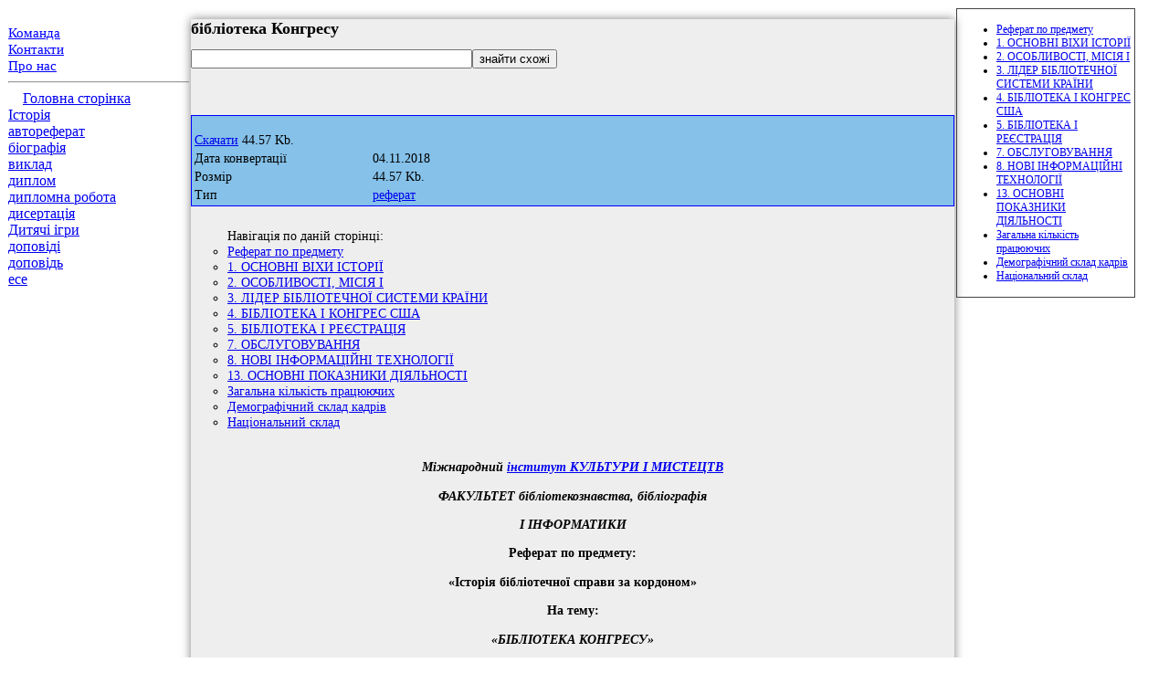

--- FILE ---
content_type: text/html; charset=utf-8
request_url: https://www.istoriya.in.ua/biblioteka-kongresu-v2.html
body_size: 25427
content:
<!DOCTYPE html>
<html>
<head>
  <base href="/biblioteka-kongresu-v2/">
  <title>бібліотека Конгресу</title>
  <link href="/i/icona.png" rel="icon shortcut">
  <meta name="viewport" content="width=device-width, initial-scale=1">
<meta http-equiv="content-type" content="text/html; charset=utf-8">
  <meta name="description" content="Бібліотека Конгресу була створена в 1800 році для обслуговування Конгресу США відразу після його переїзду в нову столицю - Вашингтон.">
  <meta content="" http-equiv="keywords" name="keywords">
  <style>
  img{max-width:554px;}
  div.padmenu { float:left;padding:7px; }
  .rmvlr{
        display:inline;
        clear:right;
        clear:left;

  }
  .divmenus {
        height:30px;
        font-size:14px;
        padding:0px;
        width:100%;
        margin:0px;
        display:block;
        background-color:#BBA;

  }
  .pictg {
   width: 100%;
   position: relative; 

  }
  .menuka2 {
   color:#00F;
   
   font-size:15px;

   
  }
  .tabdow {
   width:100%;
   background-color:#85C1E9;
   border:1px solid #00F;
   
   font-size:14px;

   
  }
  .bigt {
    box-shadow: 0 0 10px rgba(0,0,0,0.5);
        background: #EEE;
        font-size:90%;text-align:justify
    padding: 10px;

  }


  h1{
        font-size:18px;
  }
  </style>
<script async src="https://pagead2.googlesyndication.com/pagead/js/adsbygoogle.js?client=ca-pub-8283024220546295"
     crossorigin="anonymous"></script><!-- Global site tag (gtag.js) - Google Analytics -->
<script async src="https://www.googletagmanager.com/gtag/js?id=G-1SBY8DER25"></script>
<script>
  window.dataLayer = window.dataLayer || [];
  function gtag(){dataLayer.push(arguments);}
  gtag('js', new Date());

  gtag('config', 'G-1SBY8DER25');
</script></head>
<body>
  <table style="margin-top:0px;valign:top;table-layout: fixed;overflow:hidden;border-collapse:collapse; width: 98%;">
    <col width="200px">
    <col>
    <col width="200px">
    <tr valign="top">
      <td>
        <div>
          <a class="menuka2" href="/"></a><br>
          <a class="menuka2" href="/team">Команда</a><br>
          <a class="menuka2" href="/contacts">Контакти</a><br>
          <a class="menuka2" href="/aboutus">Про нас</a><br>
          <hr>
              <a href="/">Головна сторінка</a><br>
          <div class="knopka">
            <a class="cll" href="/category/%D0%86%D1%81%D1%82%D0%BE%D1%80%D1%96%D1%8F/">Історія</a>
          </div>
          <div class="knopka">
            <a class="cll" href="/category/%D0%B0%D0%B2%D1%82%D0%BE%D1%80%D0%B5%D1%84%D0%B5%D1%80%D0%B0%D1%82/">автореферат</a>
          </div>
          <div class="knopka">
            <a class="cll" href="/category/%D0%B1%D1%96%D0%BE%D0%B3%D1%80%D0%B0%D1%84%D1%96%D1%8F/">біографія</a>
          </div>
          <div class="knopka">
            <a class="cll" href="/category/%D0%B2%D0%B8%D0%BA%D0%BB%D0%B0%D0%B4/">виклад</a>
          </div>
          <div class="knopka">
            <a class="cll" href="/category/%D0%B4%D0%B8%D0%BF%D0%BB%D0%BE%D0%BC/">диплом</a>
          </div>
          <div class="knopka">
            <a class="cll" href="/category/%D0%B4%D0%B8%D0%BF%D0%BB%D0%BE%D0%BC%D0%BD%D0%B0_%D1%80%D0%BE%D0%B1%D0%BE%D1%82%D0%B0/">дипломна робота</a>
          </div>
          <div class="knopka">
            <a class="cll" href="/category/%D0%B4%D0%B8%D1%81%D0%B5%D1%80%D1%82%D0%B0%D1%86%D1%96%D1%8F/">дисертація</a>
          </div>
          <div class="knopka">
            <a class="cll" href="/category/%D0%94%D0%B8%D1%82%D1%8F%D1%87%D1%96_%D1%96%D0%B3%D1%80%D0%B8/">Дитячі ігри</a>
          </div>
          <div class="knopka">
            <a class="cll" href="/category/%D0%B4%D0%BE%D0%BF%D0%BE%D0%B2%D1%96%D0%B4%D1%96/">доповіді</a>
          </div>
          <div class="knopka">
            <a class="cll" href="/category/%D0%B4%D0%BE%D0%BF%D0%BE%D0%B2%D1%96%D0%B4%D1%8C/">доповідь</a>
          </div>
          <div class="knopka">
            <a class="cll" href="/category/%D0%B5%D1%81%D0%B5/">есе</a>
          </div>
          <p style="margin-top:5px;"></p>
<br>
        </div>
      </td>
      <td>
        <div class="bigt">
          <h1>бібліотека Конгресу</h1>
          <form action="/">
            <input style="width:300px;" name="q" value=""><input type="submit" value="знайти схожі">
          </form>
<br>
          <br>
          <br>
          <table class="tabdow">
            <col width="193px">
            <tr>
              <td>
                <br>
                <div class="but3 rad">
                  <a rel="nofollow" href="/download/biblioteka-kongresu-v2.doc">Скачати</a> 44.57 Kb.
                </div>
              </td>
            </tr>
            <tr>
              <td>Дата конвертації</td>
              <td>04.11.2018</td>
            </tr>
            <tr>
              <td>Розмір</td>
              <td>44.57 Kb.</td>
            </tr>
            <tr>
              <td>Тип</td>
              <td>
                <a href="/category/%D1%80%D0%B5%D1%84%D0%B5%D1%80%D0%B0%D1%82/">реферат</a>
              </td>
            </tr>
          </table>
          <div class="wnt"></div>
          <center>
            <table style="border-collapse:collapse;table-layout:fixed;" cellpadding="5px" border="0" width="505px">
              <col width="400px">
              <tr>
                <td>
                  <center></center>
                </td>
                <td></td>
              </tr>
            </table>
          </center>
          <ul type="circle">
            Навігація по даній сторінці:<br>
            <li>
              <a href="/biblioteka-kongresu-v2.html#%D0%A0%D0%B5%D1%84%D0%B5%D1%80%D0%B0%D1%82_%D0%BF%D0%BE_%D0%BF%D1%80%D0%B5%D0%B4%D0%BC%D0%B5%D1%82%D1%83">Реферат по предмету</a>
            </li>
            <li>
              <a href="/biblioteka-kongresu-v2.html#_1._%D0%9E%D0%A1%D0%9D%D0%9E%D0%92%D0%9D%D0%86_%D0%92%D0%86%D0%A5%D0%98_%D0%86%D0%A1%D0%A2%D0%9E%D0%A0%D0%86%D0%87">1. ОСНОВНІ ВІХИ ІСТОРІЇ</a>
            </li>
            <li>
              <a href="/biblioteka-kongresu-v2.html#_2._%D0%9E%D0%A1%D0%9E%D0%91%D0%9B%D0%98%D0%92%D0%9E%D0%A1%D0%A2%D0%86,_%D0%9C%D0%86%D0%A1%D0%86%D0%AF_%D0%86">2. ОСОБЛИВОСТІ, МІСІЯ І</a>
            </li>
            <li>
              <a href="/biblioteka-kongresu-v2.html#_3._%D0%9B%D0%86%D0%94%D0%95%D0%A0_%D0%91%D0%86%D0%91%D0%9B%D0%86%D0%9E%D0%A2%D0%95%D0%A7%D0%9D%D0%9E%D0%87_%D0%A1%D0%98%D0%A1%D0%A2%D0%95%D0%9C%D0%98_%D0%9A%D0%A0%D0%90%D0%87%D0%9D%D0%98">3. ЛІДЕР БІБЛІОТЕЧНОЇ СИСТЕМИ КРАЇНИ</a>
            </li>
            <li>
              <a href="/biblioteka-kongresu-v2.html#_4._%D0%91%D0%86%D0%91%D0%9B%D0%86%D0%9E%D0%A2%D0%95%D0%9A%D0%90_%D0%86_%D0%9A%D0%9E%D0%9D%D0%93%D0%A0%D0%95%D0%A1_%D0%A1%D0%A8%D0%90">4. БІБЛІОТЕКА І КОНГРЕС США</a>
            </li>
            <li>
              <a href="/biblioteka-kongresu-v2.html#_5._%D0%91%D0%86%D0%91%D0%9B%D0%86%D0%9E%D0%A2%D0%95%D0%9A%D0%90_%D0%86_%D0%A0%D0%95%D0%84%D0%A1%D0%A2%D0%A0%D0%90%D0%A6%D0%86%D0%AF">5. БІБЛІОТЕКА І РЕЄСТРАЦІЯ</a>
            </li>
            <li>
              <a href="/biblioteka-kongresu-v2.html#_7._%D0%9E%D0%91%D0%A1%D0%9B%D0%A3%D0%93%D0%9E%D0%92%D0%A3%D0%92%D0%90%D0%9D%D0%9D%D0%AF">7. ОБСЛУГОВУВАННЯ</a>
            </li>
            <li>
              <a href="/biblioteka-kongresu-v2.html#_8._%D0%9D%D0%9E%D0%92%D0%86_%D0%86%D0%9D%D0%A4%D0%9E%D0%A0%D0%9C%D0%90%D0%A6%D0%86%D0%99%D0%9D%D0%86_%D0%A2%D0%95%D0%A5%D0%9D%D0%9E%D0%9B%D0%9E%D0%93%D0%86%D0%87">8. НОВІ ІНФОРМАЦІЙНІ ТЕХНОЛОГІЇ</a>
            </li>
            <li>
              <a href="/biblioteka-kongresu-v2.html#_13._%D0%9E%D0%A1%D0%9D%D0%9E%D0%92%D0%9D%D0%86_%D0%9F%D0%9E%D0%9A%D0%90%D0%97%D0%9D%D0%98%D0%9A%D0%98_%D0%94%D0%86%D0%AF%D0%9B%D0%AC%D0%9D%D0%9E%D0%A1%D0%A2%D0%86">13. ОСНОВНІ ПОКАЗНИКИ ДІЯЛЬНОСТІ</a>
            </li>
            <li>
              <a href="/biblioteka-kongresu-v2.html#_%D0%97%D0%B0%D0%B3%D0%B0%D0%BB%D1%8C%D0%BD%D0%B0_%D0%BA%D1%96%D0%BB%D1%8C%D0%BA%D1%96%D1%81%D1%82%D1%8C_%D0%BF%D1%80%D0%B0%D1%86%D1%8E%D1%8E%D1%87%D0%B8%D1%85">Загальна кількість працюючих</a>
            </li>
            <li>
              <a href="/biblioteka-kongresu-v2.html#_%D0%94%D0%B5%D0%BC%D0%BE%D0%B3%D1%80%D0%B0%D1%84%D1%96%D1%87%D0%BD%D0%B8%D0%B9_%D1%81%D0%BA%D0%BB%D0%B0%D0%B4_%D0%BA%D0%B0%D0%B4%D1%80%D1%96%D0%B2">Демографічний склад кадрів</a>
            </li>
            <li>
              <a href="/biblioteka-kongresu-v2.html#_%D0%9D%D0%B0%D1%86%D1%96%D0%BE%D0%BD%D0%B0%D0%BB%D1%8C%D0%BD%D0%B8%D0%B9_%D1%81%D0%BA%D0%BB%D0%B0%D0%B4">Національний склад</a>
            </li>
          </ul>
          <table id="tabl1" class="tabl1">
            <tr>
              <td style="overflow:hidden;">
                <p style="text-align:center;"><b><i>Міжнародний <a href="/istoriya-viniknennya-i-rozvitku-parkiv--park-yak-socialeno-kul.html">інститут КУЛЬТУРИ І МИСТЕЦТВ</a></i></b></p>
                <p style="text-align:center;"><b><i>ФАКУЛЬТЕТ бібліотекознавства, бібліографія</i></b></p>
                <p style="text-align:center;"><b><i>І ІНФОРМАТИКИ</i></b></p>
                <p style="text-align:center;"><b><span id="Реферат_по_предмету">Реферат по предмету:</span></b></p>
                <p style="text-align:center;"><b>«Історія бібліотечної справи за кордоном»</b></p>
                <p style="text-align:center;"><b>На тему:</b></p>
                <p style="text-align:center;"><b><i>«БІБЛІОТЕКА КОНГРЕСУ»</i></b></p>
                <p style="text-align:center;"><b>Москва 2004</b></p>
<br>
                <p style="text-align:center;"><b><i>ЗМІСТ</i></b></p>
                <p>1. Основні віхи історії</p>
                <p>2. Особливості, місія і найголовніше мети</p>
                <p>3. Лідер бібліотечної системи країни</p>
                <p>4. Бібліотека і Конгрес США</p>
                <p>5. Бібліотека і реєстрація авторських прав</p>
                <p>6. Фонди</p>
                <p>7. Обслуговування</p>
                <p>8. Нові інформаційні технології</p>
                <p>9. Безпека</p>
                <p>10. Управління</p>
                <p>11. ФІНАНСУВАННЯ</p>
                <p>12. КАДРИ</p>
                <p>13. ОСНОВНІ ПОКАЗНИКИ ДІЯЛЬНОСТІ БІБЛІОТЕКИ КОНГРЕСУ У 1998 р</p>
                <p style="text-align:center;"><b><i>1.</i></b> <b><i>ОСНОВНІ ВІХИ ІСТОРІЇ</i></b></p>
                <p>Бібліотека Конгресу була створена в 1800 році для обслуговування Конгресу США відразу після його переїзду в нову столицю - Вашингтон. Одночасно в складі Конгресу був сформований Об'єднаний комітет по Бібліотеці з представників обох палат.</p>
                <p>Поступово коло завдань Бібліотеки розширювався. Закон про авторське право 1870 передбачав доставку двох примірників кожної книги, брошури, карти, фотографії, естампи, нот, що реєструються відповідно до авторським правом.</p>
                <p>Перше окрема будівля ім. Томаса Джефферсона - було надано Бібліотеці в 1886 р, друге - ім. Джона Адамса - в 1939 р, третє - ім. Джеймса Медісона - в 1980 р Будинки названі в честь президентів США, які зробили вирішальний внесок у створення і розвиток Бібліотеки.</p>
                <p>Закон 1902 р дозволив Бібліотеці продавати свої каталогізаційних записи бібліотекам країни.</p>
                <p>У 1914 р Конгрес створив Довідкову службу за законодавством як самостійну організацію для обслуговування членів Конгресу і його комітетів; з 1946 р вона діє в складі Бібліотеки, а в 1970 р перейменована в Дослідницьку службу Конгресу.</p>
                <p>Пізніше спеціальними актами Конгресу в Бібліотеці були створені Американський фольклорний центр (1976), Американський архів радіо і телебачення (1976), Національний центр книги (1977) і Національне бюро по збереженню фільмів (1988).</p>
<br>
                <p style="text-align:center;"><b><i>2.</i></b> <b><i>ОСОБЛИВОСТІ, МІСІЯ І</i></b></p>
                <p style="text-align:center;"><b><i>ГОЛОВНІ <a href="/duhovni-cinnosti-islamu.html">ЦІННОСТІ</a></i></b></p>
                <p>Характерно, що статус Бібліотеки Конгресу як національної бібліотеки не закріплений юридично, хоча вона виконує всі основні функції бібліотек даного типу і загальновизнана в якості національної в країні і світі. Інша її особливість в тому, що відміну від переважної більшості національних бібліотек світу вона є одночасно і національній та парламентської [1].</p>
                <p>У стратегічному плані на 1997- 2004 рр. так сформульовані її головні цілі та пріоритети: «місія Бібліотеки полягає в забезпеченні доступності та корисності її ресурсів Конгресу і американського народу, підтримки і збереження універсального фонду знань та інформаційного потенціалу для майбутніх поколінь». Місце Бібліотеки Конгресу в національній та міжнародній бібліотечних системах визначено тут наступним чином: «Бібліотека - найбільше в світі сховище документально зафіксованих знань, лідер нового століття цифрової інформації, дослідницька та інформаційна галузь національної законодавчої влади».</p>
                <p>Прагнучи до найкращого обслуговування своїх користувачів, керівництво і співробітники Бібліотеки надають великого значення високій якості всіх аспектів діяльності, впровадженню нових творчих методів обслуговування. Тут чітко організована робота, з особливою шаною ставляться до читачів, уважні до думок і побажань співробітників, які залучаються до планування та оцінки діяльності Бібліотеки.</p>
                <p>Кілька років тому в Конгресі США було поставлено питання про кардинальну зміну місії Бібліотеки. Компанія «Буз-Аллен і Гамільтон», яка обстежила організацію управління в Бібліотеці, прийшла до висновку, що електронні мережі інформації забезпечують доступ до всіх матеріалів, необхідних Конгресу і нації, і запропонувала розподілити фонди Бібліотеки між іншими інститутами, перетворивши її фактично в брокера інформації / знань або в довідково-адресну службу.</p>
                <p>Категорично виступивши проти цієї пропозиції, директор Бібліотеки Конгресу Джеймс Біллінгтон переконливо довів, що відмова її від обов'язків головного національного депозитарію завдав би непоправного збитку бібліотечно-інформаційного обслуговування в країні. Нові електронні мережі, вказав він, <a href="/tayemnici-narodjennya-vsesvitu-z-istoriyi-zarodjennya-astronom.html">повинні не замінити</a>, а доповнити унікальний фонд, сформований Бібліотекою. Велика універсальна колекція, зібрана в одному місці, набагато рентабельніше з точки зору інтересів країни, ніж дорогий і трудомісткий процес підтримки децентралізованого фонду, використовуваного на основі кооперації. Інші бібліотеки не витримають високих витрат, пов'язаних з виконанням загальнонаціональних зобов'язань щодо формування та використання великих фондів. Бібліотека Конгресу справляється зі своїми обов'язками по підтримці наукових ресурсів національного масштабу тільки завдяки постійно зростаючим федеральним субсидіях. В умовах скорочення зарубіжних надходжень американське бібліотечне співтовариство все більше залежить від Бібліотеки Конгресу: будучи впевненими, що завжди можуть звернутися до неї як до останньої інстанції, бібліотеки мають можливість формувати свої фонди більш раціонально.</p>
                <p>Конгрес США погодився із зазначеними доводами і відхилив пропозицію про перегляд місії Бібліотеки.</p>
                <p style="text-align:center;"><b><i>3.</i></b> <b><i>ЛІДЕР БІБЛІОТЕЧНОЇ СИСТЕМИ КРАЇНИ</i></b></p>
                <p>Бібліотека Конгресу по праву вважається центром національної бібліотечної системи США. Обслуговування нею бібліотек країни почалося 100 років тому при директорі Герберта Патнема, під керівництвом якого була організована робота над новою системою класифікації, продаж друкованої картки Бібліотеки та стала створюватися система МБА.</p>
                <p>Сьогодні допомогу бібліотечному співтовариству виявляється в кількох напрямках:</p>
                <p>-формування Національної цифрової бібліотеки;</p>
                <p>-централізовані каталогізація;</p>
                <p>-обмін ідеями і досвідом між бібліотеками та інформаційними установами;</p>
                <p>-підвищення кваліфікації працівників;</p>
                <p>-обслуговування інвалідів;</p>
                <p>-Стимулювання інтересу до книги і читання за допомогою Центру книги.</p>
                <p>Отримані в результаті каталогізації CD-ROM поширюються за помірну плату, що дає американським бібліотекам можливість істотно економити кошти на обробку. Постійно вдосконалюється власна схема класифікації, вперше розроблена в кінці XIX в. і прийнята більшістю вузівських і спеціалізованих бібліотек США. Регулярно оновлюються і видаються предметні рубрики Бібліотеки Конгресу і десяткова класифікація Дьюї.</p>
                <p>Бібліотека здійснює каталогізацію в джерелі (Catalog-in-Publication). До кінця XX в. ця система охопила вже всі американські комерційні видавництва. В останні роки ведеться робота з перекладу її в електронну форму.</p>
                <p>Підвищення кваліфікації бібліотекарів країни сприяють численні конференції, семінари, методичні матеріали. Особлива увага приділяється працівникам федеральних бібліотек та інформаційних органів. Комітет федеральних бібліотек <a href="/z-informacijnih-tehnologij-v-istoriyi-na-temu-6-vikoristannya.html">та інформаційних центрів</a>, існуючий при Бібліотеці (FederalLibraryandInformationCenterCommittee), організовує форуми (наприклад, щорічний форум з інформаційної політики), навчальні курси з різних напрямків бібліотечної роботи з використанням мультимедійного віддаленого навчання, сприяє співробітництву між бібліотеками та інформаційними центрами федерального рівня, присуджує національні нагороди «Федеральна бібліотека року», «Інформаційний центр року» та ін., має свій Web-сайт.</p>
                <p>Крім того, діє Національна бібліотечна служба для сліпих та інших інвалідів (NationalLibraryServiceforBlindandPhysicallyHandicapped). Протягом майже 70 років вона відбирає і випускає надруковані брайльовським шрифтом і в запису на пластинках або касетах повнотекстові книги і журнали з різних галузей знань, культури і мистецтва, художню літературу. Ці матеріали поширюються безкоштовно разом з обладнанням для прослуховування «говорять книг» по мережі регіональних і місцевих бібліотек, які видають їх у тимчасове користування своїм читачам. Найбільшим попитом користуються у інвалідів касети і грамплатівки. Національна служба постійно удосконалює обслуговування інвалідів, в даний час головна увага приділяється проблемі електронних «говорять книг» для сліпих. Як і інші великі підрозділи Бібліотеки, ця служба має свій Web-сайт.</p>
                <p>Працює на країну і Центр книги (CenterfortheBook), який покликаний стимулювати інтерес до книги, читання, друкованого слова. Його проекти і програми фінансуються переважно спонсорами - окремими особами, корпораціями, фондами. Центр книги очолює мережу з 35 відділень в штатах. Його діяльність в 1997-2000 рр. проходила під девізом «Будуємо націю читачів». Серед багатьох форм роботи, що практикуються центром, - пересувні виставки, національні програми читання, конференції, радіо- і телепередачі, щорічні призи центрам книги в штатах, публікації. У 1998 р Центр виступив організатором програми підтримки сімейної грамотності: приватний фонд виділив гранти 30-ти невеликим сільським публічним бібліотекам у 7-ми штатах, а Центр книги профінансував і провів регіональні семінари-практикуми для навчання представників сільських бібліотек, які отримали гранти. У тому ж році він вручив нагороди центрам книги в штатах Вермонт і Оклахома; провів конкурс студентських есе на тему «Лист про літературу» - 20 тис. студентів прислали листи <a href="/virtualena-ekskursiya-v-istoriyu-knigovidannya-v2.html">про свої улюблені авторів</a>, переможці конкурсу з 23-х штатів отримали нагороди. Одна з програм Центру, очолювана поетом-лауреатом Бібліотеки Конгресу Робертом Пінскі, включала запис голосів людей, які читають свої улюблені поеми (в їх числі був президент США Б. Клінтон); ці записи поповнили фонд звукозаписів поезії і літератури.</p>
                <p>Управління всіма підрозділами, які працюють на країну, сконцентровано в Дирекції національних служб.</p>
                <p>Провідна роль Бібліотеки в бібліотечній системі країни реалізується також за допомогою участі її директора exofficio в числі членів Національної комісії США по бібліотеках і інформатики. Комісія, заснована в 1970 р, є незалежна установа в рамках виконавчої влади, яке розробляє загальні плани задоволення потреб країни в бібліотечно-інформаційному обслуговуванні, плани координації діяльності бібліотек та інформаційних установ, готує рекомендації президенту і Конгресу з питань національної бібліотечно-інформаційної політики .</p>
                <p style="text-align:center;"><b><span id="_4._БІБЛІОТЕКА_І_КОНГРЕС_США"><i>4. БІБЛІОТЕКА І КОНГРЕС США</i></span></b></p>
                <p>В силу самого статусу головним пріоритетом Бібліотеки є наукове та інформаційне обслуговування Конгресу США. Це виражається як у першочерговому врахуванні інтересів і потреб вищого законодавчого органу, так і в тому, що в Бібліотеці діє Дослідницька служба Конгресу (CongressionalResearchServise) - одне з найбільших її підрозділів. У складі Дослідницької служби на 1998 р Було 714 співробітників, 10 відділів, в тому числі економічний відділ Ю відділи американського права і політики, навколишнього середовища і природних ресурсів, закордонних справ і національної оборони та ін.</p>
                <p>У штаті Дослідницької служби - фахівці багатьох галузей знання, які працюють виключно і безпосередньо на Конгрес.В основі їх діяльності - принципи об'єктивності, своєчасності та конфіденційності. Істотне місце в обслуговуванні займає надання бібліографічних довідок і документів, доступу до різних масивів інформації; конгресмени можуть отримувати необхідну інформацію в будь-який час доби через сторінку Служби WWW.</p>
                <p>Однак головні її сили зосереджені на інформаційній підтримці законодавчого процесу, яка здійснюється у формі підготовки аналітичних матеріалів (звітів <a href="/politiko-psihologichnij-portret-kp--pobyedonosceva.html">про дослідження</a>, довідок), рефератів, перекладів, індивідуальних інструкцій конгресменам і їх співробітникам. Всього в 1998 р Служба задовольнила 560 тис. Запитів Конгресу. <a href="/toponimika-predstavlyaye-glibokij-interes-dlya-bagateoh-nauk-z.html">Зокрема</a>, були підготовлені аналітичні матеріали в допомогу слухань в Конгресі з різних питань біології і медицини (клонування тварин, СНІДу, кардіологічних і ракових захворювань і ін.); в допомогу підготовці рішень з питань фінансування військових операцій в Боснії і Іраку, розширення НАТО, випробувань ядерної зброї в Індії та Пакистані і ін.</p>
                <p>Під час сесій Конгресу в Бібліотеці працює «гаряча лінія», по якій конгресмени можуть отримувати термінову правову інформацію.</p>
                <p>Між Бібліотекою і Конгресом існують тісні зв'язки: директор та інші керівні працівники регулярно виступають в палатах Конгресу і в Об'єднаному комітеті по Бібліотеці, обговорюючи бюджет і додаткові асигнування, окремі проекти і програми. Конгресмени - часті гості в Бібліотеці; вони беруть участь в різних її заходах, для новообраних членів Конгресу Бібліотека проводить брифінги за методикою пошуку інформації та послуг, що надаються Дослідницької службою Конгресу.</p>
                <p>Важливою подією стало підписання президентом Б. Клінтоном в будівлі Бібліотеки лютому 1996 р Закону про телекомунікації.</p>
                <p>Організацією повсякденних контактів між Бібліотекою і Конгресом займається Бюро по зв'язках з Конгресом.</p>
                <p style="text-align:center;"><b><span id="_5._БІБЛІОТЕКА_І_РЕЄСТРАЦІЯ"><i>5. БІБЛІОТЕКА І РЕЄСТРАЦІЯ</i></span></b></p>
                <p style="text-align:center;"><b><i>АВТОРСЬКИХ ПРАВ</i></b></p>
                <p>Бібліотека Конгресу - єдина в світі національна бібліотека, що здійснює реєстрацію авторських прав. Цю функцію вона виконує вже майже 130 років. Чинне в складі Бюро з авторських прав проводить реєстрацію всіх творів, створюваних американськими письменниками, вченими, журналістами, художниками, музикантами, кінорежисерами і ін.</p>
                <p>Кожен автор, який бажає зареєструвати свої права на конкретний твір, звертається в Бюро з авторських прав із заявкою, передає 2 примірника твору і оплачує реєстрацію (до середини 1999 р - 20 доларів, а з 1 липня 1999 р. - 30 доларів). <a href="/urok-rozvitku-movlennya-na-temu-istoriya-pisema--5-j-klas-godi.html">Робота реєструється</a>, і заявнику видається сертифікат реєстрації.</p>
                <p>Книги видаються в Бюро в друкованій формі, музичні і театральні твори - рукописи. Реєструється також авторське право на географічні карти, малюнки, журнальну рекламу, обкладинки для звукозаписів, скульптури, малюнки мережив, ляльки та ін.</p>
                <p>Отримані публікації Бюро з авторських прав пропонує потім Бібліотеці. Матеріали, які Бібліотекою не узяті, Бюро зберігає протягом 5 років для задоволення можливих запитів юридичного характеру.</p>
                <p>Про розмах робіт по реєстрації авторських прав свідчать наступні цифри: в 1998 р Надійшло 645 тис. Заявок на реєстрацію, зареєстровано близько 560 тис. Робіт. Доходи від реєстрації та різних форм обслуговування на основі наявних в Бюро даних склали 15 703 тис. Доларів. У фонди Бібліотеки та для цілей обміну передані публікації, які оцінюються в 25 700 тис. Доларів.</p>
                <p>В даний час Бюро з авторських прав - одне з найважливіших підрозділів Бібліотеки, центр дослідницької, практичної і консультаційної роботи з питань авторського права в країні. Перспективи вдосконалення роботи Бюро пов'язані з розроблюваної автоматизованої системою електронної реєстрації і депонування (CORDS).</p>
                <p>У 1995 р в Конгресі було поставлено питання про відділення Бюро з авторських прав від Бібліотеки. Керівництво останньої активно заперечувало, аргументуючи тим, що доставка в Бібліотеку творів для реєстрації авторських прав гарантує повноту вітчизняного комплектування. Крім того, Бібліотека щорічно отримує значні суми за реєстрацію авторських прав і різні форми обслуговування на основі накопичуваних даних. В даний час це питання остаточно вирішене на користь Бібліотеки: новий «Закон про авторське право електронного тисячоліття», прийнятий 28 жовтня 1998 року не тільки підтвердив, але і розширив роль Бібліотеки в сфері авторського права, вона визначена провідним органом з розробки та здійснення політики захисту авторських прав.</p>
                <p style="text-align:center;"><b><i>6. ФОНДИ</i></b></p>
                <p>Головне багатство Бібліотеки Конгресу - її унікальні за обсягом і змістом фонди. На 1998 року вона налічували 115 505 695 одиниць на 460 мовах світу, на безлічі різних носіїв. Бібліотек зберігає понад 26 млн. Книг (включаючи 5 700, випущених до 1500г.), 13 млн. Гравюр, фотографій, плакатів, 4 млн. Карт, 2 млн. <a href="/istorichni-osoblivosti-nimecekogo-teleradiomovlennya-v2.html">Аудіовізуальних матеріалів</a>, більше 700 тис. Кінофільмів 4 млн. Нот, 48 млн . сторінок особистих документів і рукописів, сотні тисяч наукових і урядових документів.</p>
                <p>Щодня бібліотека отримує близько 30 тис. Одиниць, залишає в фонді 6-7 тис, за рік фонди поповнюються майже на 2 млн. Одиниць.</p>
                <p>Комплектування здійснюється за рахунок матеріалів, що подаються до Бібліотеки для реєстрації авторського права, шляхом покупки, обміну, за рахунок дарування.</p>
                <p>Головний принцип комплектування Бібліотеки - <b><i>універсальність</i></b> - був спочатку сформульований президентів США Томасом Джефферсоном: передаючи в 1814 р Бібліотеці свою особисту колекцію книг, він зазначив, що «немає такого предмета, до якого члену Конгресу не довелося б звернутися». Бібліотека до теперішнього часу збирає матеріали з усіх галузей знання і творчої діяльності людей. Виняток становить література з питань сільськогосподарської техніки та клінічної медицини, якої комплектуються відповідно Національна сільськогосподарська бібліотека та Національна медична бібліотека.</p>
                <p>Як підкреслив директор Бібліотеки Джеймс Біллінгтон, значення збору, зберігання і використання універсальної колекції людських знань в даний час ще більше зростає, оскільки розширюється масив публікацій в різних формах, ускладнюються інформаційні потреби Конгресу і уряду, які потребують інформаційної підтримки в умовах конкурентної міжнародного середовища. У цих умовах органи влади і американський народ не можуть залежати від політики комплектування і пріоритетів інших інститутів, які не несуть національної відповідальності за збереження і надання доступу до своїх фондів.</p>
                <p>Принцип універсальності фондів є складовою частиною місії Бібліотеки Конгресу. Однак Бібліотека по-різному підходить до збору вітчизняних і зарубіжних матеріалів: щодо вітчизняних публікацій вона прагне до якомога більшої повноті (хоча і тут існує певний відбір), в іноземній комплектуванні - до придбання найбільш важливих публікацій з метою створення «всесвітньої універсальної колекції людських знань ».</p>
                <p>Принципи відбору сформульовані в спеціальному документі - «Критерії відбору» ( «Canonsofselection»), прийнятому в 1940 р і потім регулярно оновлюється. У ньому передбачено, що Бібліотека Конгресу повинна володіти такими матеріалами (в будь-якій формі):</p>
                <p>- Пріоритет 1 - «все бібліотечні матеріали, необхідні Конгресу і посадовим особам уряду США для виконання їх обов'язків»;</p>
                <p>- Пріоритет 2 - «все книги та інші матеріали, що відображають життя і досягнення народу сполучених Штатів»;</p>
                <p>- Пріоритет 3 - «документи, які стосуються минулого і сучасного інших товариств, і представницькі колекції матеріалів тих держав і народів, досвід яких має безпосереднє значення для народу США».</p>
                <p>Зазначені загальні принципи конкретизуються в «заявах про політику комплектування» по окремих галузях і типам документів. Так, в 1998 р були розроблені заяви про політику комплектування публікацій <a href="/jittyeva-istoriya-ta-sportivna-karyera-olimpijcya-osnovni-polo-v2.html">про спорт і дозвілля</a>, перероблені «заяви» з економіки та бізнесу, літератури та мови, бібліографії та бібліотекознавства, антропології та ряд інших.</p>
                <p>Після реєстрації авторського права для включення до фондів зазвичай відбирається трохи більше половини отриманих матеріалів: відсіюється більшість книг в тонких обкладинках, підручники для початкової та середньої шкіл (крім підручників з історії США), частково підручники для коледжів і неопубліковані ноти, карти, торговельні довідники компаній , рекламні видання, публікації, випущені їх авторами (за винятком матеріалів з генеалогії та місцевої історії), деякі інші матеріали.</p>
                <p>Останнім часом проводиться політика скорочення обсягу поточних вітчизняних надходжень: в результаті цілеспрямованих дій Бібліотеки (роз'ясненні федеральним агентствам принципів відбору, уточнення угод про обмін) зменшилася кількість численних матеріалів, що надходять від федеральних установ, скоротилося отримання дублетів.</p>
                <p>Зменшується екземплярність виписуються Бібліотекою серіальних видань: якщо раніше підписка проводилася на значну кількість примірників для різних читальних залів, то тепер більше уваги приділяється кооперації ресурсів відділів. В одному екземплярі зберігаються друковані видання, які є в електронній формі.</p>
                <p>Постійно ведеться ретроспективне поповнення фондів вітчизняних публікацій. Серед найбільш важливих публікацій останніх років - колекція Меріан С. Карсон: більше 10 тис. Рукописів, фотографій, акварелей, листів та інших документів, починаючи з періоду, що передував Американської революції, до кінця XIX ст.</p>
                <p>Щорічне збільшення асигнувань на комплектування не може компенсувати зростання цін, тому в останні роки стає більш строгим відбір зарубіжних публікацій. Зокрема, з офіційних видань тепер купуються тільки матеріали центральних органів влади і управління, скорочена підписка на іноземні газети.</p>
                <p>З кожним роком Бібліотека включає в свої фонди все більше число електронних публікацій. Так, тільки в 1998 р вона отримала 6 255 машиночитаємих матеріалів; всього ж їх до цього часу налічувалося близько 48, 5 тис. одиниць.</p>
                <p>Однією зі складних проблем є поступова ліквідація накопичився за багато років масиву необроблених видань - книг, серіальних видань, мікроформ та ін. Активна боротьба з цим почалася в 1989 р з приходом на пост директора Джеймса Біллінгтона. Завдяки залученню великих додаткових коштів і трудових ресурсів, а також чіткої організації роботи число необроблених матеріалів вдалося скоротити з 39, 7 млн. Одиниць до 19,1 млн., Тобто майже на 52%. Поставлено завдання ліквідувати число необроблених книг, серіальних видань і мікроформ до 2004 року, а масив необроблених спеціальних форм скоротити на 80% до 2007 р</p>
                <p>Робота з фізичної схоронності фондів Бібліотеки ведеться в рамках загального плану з безпеки. Серед заходів останніх років - розробка пропозицій щодо поліпшення температурного і вологісного режиму в сховищах; підготовка керівництва з відбору книг для консервації в залежності від стану тексту та переплетення (книги, «занадто тендітні для використання», перетворюються в іншу форму, «тендітні, але підлягають використанню», поміщаються в коробки); визначення найбільш цінних матеріалів в спеціальні вітрини, заповнені інертним газом, що виключає гідроліз і окислення. Триває масова нейтралізація кислотності друкованих видань: в 1998 р Опрацьовано 80 тис. Книг; очікується, що тривалість їх «життя» збільшиться втричі. На 21% розширені палітурні роботи.</p>
                <p>Як і для інших великих бібліотек світу, нагальною для Бібліотеки Конгресу є проблема приміщень для зберігання фондів. Вирішується вона шляхом спорудження нових сховищ поза Вашингтона. У форті Мід (штат Меріленд) завершується спорудження першої черги сховища на великій території в 100 акрів [2]. Земля ця разом з розташованими на ній будівлями передана Бібліотеці і іншим установам законодавчої влади військовим відомством.</p>
                <p>У 1998 рБібліотека придбала приміщення в м Калпеппер (штат Віргінія) площею в 140 тис. Кв. футів [3] на території в 41 акр. У ньому розмістяться всі аудіовізуальні фонди, розкидані в даний час по декількох штатах, а також спеціальна лабораторія по схоронності аудіовізуальних матеріалів. Реконструкція приміщення завершена в 2003 р Спонсорами виступають Фонд Паккард і компанія У. Діснея.</p>
                <p style="text-align:center;"><b><span id="_7._ОБСЛУГОВУВАННЯ"><i>7. ОБСЛУГОВУВАННЯ</i></span></b></p>
                <p>У сфері обслуговування, як і в реалізації інших функцій Бібліотеки, головним пріоритетом є обслуговування Конгресу, на другому місці-органів виконавчої влади, на третьому - публіки. По відношенню до «публіці» Бібліотека Конгресу - остання інстанція, «якщо необхідні матеріали відсутні в бібліотеках на місці». При цьому до цієї категорії застосовуються різні підходи: науковці обслуговуються в <a href="/podoroj-po-zalah-astrahansekij-kartinnoyi-galereyi.html">читальних залах і по МБА</a>, широка публіка - за допомогою Національної цифрової бібліотеки, виставок, публікацій, різних освітніх заходів. У найближчі роки основна увага буде зосереджена на обслуговуванні наукового співтовариства, так як в умовах зростаючої спеціалізації досліджень саме Бібліотека Конгресу має унікальну можливість сприяти їх інтеграції, надаючи широкий круг джерел з усіх галузей знань.</p>
                <p>Висока якість обслуговування досягається за допомогою цифрових технологій, підвищення кваліфікації співробітників, розробки та оновлення стандартів обслуговування, поширення інформації про послуги Бібліотеки та умови їх отримання.</p>
                <p>Як випливає з інформаційних матеріалів, Бібліотека доступна для всіх, «хто має намір вести серйозні дослідження». Формальних обмежень для запису, крім вікових (старше шкільного віку), немає, але при цьому передбачається, що до звернення в неї читач уже використовував можливості відповідних публічних, вузівських, або спеціалізованих бібліотек.</p>
                <p>Запис проводиться без будь-яких рекомендацій або поручительств, за пред'явленням документа, що посвідчує особу, з фотографією і зазначенням адреси.</p>
                <p>У Бібліотеці в даний час працює 22 читальні зали - загальний і зали, спеціалізовані по галузях знань і видах публікацій. Є читальні зали, призначені тільки для членів Конгресу.</p>
                <p>У 1998 р було зареєстровані 46 209 нових читачів; відвідуваність за рік досягла 1 млн. (точні дані в статистичних таблицях відсутні); видача в читальних залах (не рахуючи довідок Дослідницької служби та Юридичної бібліотеки) - близько 1 102 тис. відвідувань комп'ютерних мереж Бібліотеки - 270 260 тис., відвідувань Інтернету - 615 150 тис.</p>
                <p>Зіставлення даних 1994 р і 1998 р показує зростання видачі видань в читальних залах (на 10,5%), різке збільшення кількості відвідувань комп'ютерної системи Бібліотеки (на 97,2%) та Інтернету (на 1 982%); мабуть, саме із збільшеним використанням комп'ютерних систем пов'язана тенденція скорочення числа довідок (на 7,8%).</p>
                <p>Допомогти читачеві <a href="/rozpad-srsr-9.html">орієнтуватися в Бібліотеці</a>, максимально повністю використовувати її фонди та довідковий апарат покликана розгалужена система інформації, яка супроводжує його з перших кроків в Бібліотеці: в довідково-інформаційних пунктах, розташованих поблизу від входів до Бібліотеки, можна отримати брошуру про неї, консультацію співробітників, дізнатися за допомогою інформаційного терміналу про послуги, що надаються тут. У «залі орієнтації відвідувачів» щопівгодини демонструється 22-хвилинний фільм про Бібліотеку. Наочна інформація, різноманітні буклети та листівки присвячені її роботі в цілому і окремих підрозділах і послуг. Ці відомості можна отримати через WWW. Регулярно організовуються екскурсії: в 1988 році було проведено 2 732 екскурсії, що охопили близько 60,5 тис. Осіб.</p>
                <p>Великим розмахом і різноманітністю відрізняються культурно-просвітницькі заходи: концерти, поетичні читання, демонстрація кінофільмів, лекції, симпозіуми. Дуже популярні концерти, організовувані Американським фольклорним центром. Багато заходів проходять у знову відкритої після переобладнання аудиторії ім. Кулиджа: приміщення на 500 місць оснащено новою звуковою та відеоапаратурою. Окремі концерти транслюються по радіо для всієї країни. Виставки проводяться Бібліотекою у власних помешканнях та у інших бібліотеках і музеях; деякі виставки доступні через Інтернет.</p>
                <p>Для інформації про майбутні заходи щомісяця видається «Календар подій».</p>
                <p>Важливе місце в роботі Бібліотеки Конгресу займає обслуговування інвалідів. На допомогу їм видана спеціальна брошура, яка є на всіх довідкових пунктах в друкованій та аудіоформе. Ця категорія користувачів може звертатися до Бібліотеки безпосередньо або через Web-сайт Національної бібліотечної служби для сліпих та інвалідів. Спеціально для глухих в Бібліотеці виділено п'ять телефонних номерів, за якими можна отримати загальну інформацію про неї, а також окремі дані, що стосуються авторських прав, культурних програм і ін.</p>
                <p style="text-align:center;"><b><span id="_8._НОВІ_ІНФОРМАЦІЙНІ_ТЕХНОЛОГІЇ"><i>8. НОВІ ІНФОРМАЦІЙНІ ТЕХНОЛОГІЇ</i></span></b></p>
                <p>За рівнем використання нових інформаційних технологій Бібліотека Конгресу серйозно випередила більшість інших національних бібліотек (НБ) світу. Приступивши до інформатизації в 1980-х рр., На сьогоднішній день вона домоглася вражаючих результатів. Досягнення її в цій галузі заслуговують на окрему ґрунтовного аналізу; в рамках цього огляду дана лише коротка характеристика провідних систем і програм, що базуються на нових технологіях.</p>
                <p>У складі Бібліотеки діє Служба інформаційних технологій, що складається з 10 підрозділів (в цілому - 197 осіб). Їй доручено розробка <a href="/konspekt-uroku-na-temu-kompyuterni-mereji--istoriya-stvorennya-v2.html">загальної структури мережі</a>, експлуатація існуючих систем, впровадження нових технологій, формування інфраструктури для задоволення потреб Бібліотеки в інформаційних технологіях XXI ст.</p>
                <p>Поряд з розробкою і впровадженням нових систем і електронних засобів ведеться велика робота по розширенню, модернізації та вдосконалення систем, створених раніше: підвищується їх потужність, ємність і надійність, поліпшуються якісні параметри, оновлюються технічні засоби.</p>
                <p>До Кінця XX в. автоматизацією було охоплено всі процеси бібліотечної та інформаційної діяльності Бібліотеки - <a href="/organizaciya-roboti-z-pidgotovki-do-arhivnogo-zberigannya-doku-v3.html">комплектування</a>, каталогізація, обслуговування користувачів. Нові технології застосовуються і у внутрішніх процесу: фінансові операції, управлінні трудовими ресурсами, забезпечення безпеки Бібліотеки.</p>
                <p>Головною є програма <i>Національної цифрової бібліотеки (National</i> <i>Digital</i> <i>Library).</i> Робота над нею почалася в 1994 році з метою створити «доступний на відстані фонд високоякісних матеріалів в електронній формі, що представляють ядро ​​найбільш цікавих і цінних в пізнавальному відношенні документів з колекції американо, що зберігається в Бібліотеці. Школи, бібліотеки, організації та сім'ї матимуть на місці доступ до важливих історичних матеріалів; читачі отримають можливість в загальнодоступних читальних залах в звичній для них обстановці знайомитися з матеріалами і використовувати їх відповідно до своїх індивідуальних потреб ».</p>
                <p>Популяризації цифрової бібліотеки сприяє Центр відвідувань Національної цифрової бібліотеки, який поширює інформацію про її можливості. У 1998 р Центр прийняв 8 тис. Відвідувачів, зрадив по електронній пошті 5 тис. Відповідей на запити про цифровій бібліотеці. Створено також Навчальний центр, в <a href="/istoriya-rosijsekoyi-kuhni-v3.html">якому вчителів навчають тому</a>, як використовувати документи історичної колекції «Пам'ять Америки». Заняття проводяться в навчальній аудиторії і театрі, де демонструється робота з устаткуванням, що забезпечує доступ до Національної цифрову бібліотеку.</p>
                <p>Бюро з авторських прав спільно з комерційною корпорацією працює над створенням електронної системи реєстрації та депонування матеріалів, що надходять для реєстрації авторських прав; вона підвищить ефективність цих процесів, забезпечить отримання робіт в електронній формі для цифрових фондів Бібліотеки.</p>
                <p>У Бібліотеці діє ряд автоматизованих інформаційних систем по окремим галузям знань і типам матеріалів. У їх числі - Інформаційна система по законодавству <i>TOMAC</i> <i>(THOMAS),</i> названа на честь президента США Томаса Джефферсона. Це загальнодоступна система інформації про діяльність Конгресу США. З її допомогою можна отримати повні тексти законів, обговорюваних законопроектів, протоколів засідань Конгресу, звітів його комітетів, а також тексти матеріалів, підготовлених Дослідницької службою Конгресу. Початок експлуатації системи відноситься до 1995 р .; в даний час ведеться її ретроспективне поповнення. Система <i>ТОМАС</i> доступна користувачам всього світу через Інтернет.</p>
                <p>Інший галузевої системою є <i>Глобальна мережа законодавчої інформації (GLIN),</i> що забезпечує обмін Текс законів та інших правових документів між парламентами 35 країн. У 1998 р її членами були 12 країн, які здійснювали прямий віддалений введення в систему; інші 23 країни поки мають доступ до мережі через співробітників Юридичної бібліотеки, що входить в структуру Бібліотеки Конгресу. <i>GLIN</i> постійно розширюється. Бібліотека домовилася з НАСА про використання супутникового зв'язку для допомоги країнам-партнерам.</p>
                <p>Спільно з палатами Конгресу Бібліотека розробила план формування єдиної інтегрованої <i>Інформаційно-пошукової системи по законодавству (LIS)</i> для обслуговування Конгресу.</p>
                <p>Створюється <i>Інтегрована бібліотечна система (ILS),</i> яка об'єднає застарілі розрізнені комп'ютерні системи, що забезпечують всі головні функціональні напрямки діяльності Бібліотеки: комплектування, каталогізацію, роботу з серіальними виданнями, видачу, довідкове обслуговування, облік фондів.</p>
                <p>Розпочато роботу над <i>«Проектом електронних ресурсів інформації»,</i> націленим на інтеграцію електронних матеріалів в традиційні процеси, пов'язані з книгою та іншими друкованими виданнями.</p>
                <p>Слід підкреслити, що використання нових технологій не вважається самоціллю: електронні технології, зазначив директор Бібліотеки Конгресу Джеймс Біллінгтон, не приведуть до старіння друкованих видань, «скоріше, вони стануть« електронним гачком », який притягне людей до книг»</p>
                <p style="text-align:center;"><b><i>9. БЕЗПЕКА</i></b></p>
                <p>Об'єктом пильної уваги є забезпечення безпеки співробітників і відвідувачів, а також фондів, будівель.</p>
                <p>За безпеку в цілому відповідає спеціальне бюро (OfficeofSecurity) на чолі з керівником в ранзі директора. Бюро тісно взаємодіє з Комітетом з нагляду за безпекою фондів, до якого входять представники основних зацікавлених підрозділів: комплектування, каталогізації, зберігання, обслуговування та ін. Бюро встановлює пріоритети в захисті фондів, керує розробкою та впровадженням стратегії і планів безпеки; стежить за тим, щоб в загальний план Бібліотеки були включені заходи з безпеки; головує в згаданому вище Комітеті. Директор з безпеки представляє Бібліотеку в її взаєминах з поліцією, <a href="/velikoknyazivseka-usipalenicya-sankt-peterburg.html">архітектором Капітолію</a>, Федеральним агентством з безпеки, розвідувальними організаціями.</p>
                <p>У Бібліотеці розроблені базові стандарти безпеки, в яких визначено 3 кола захисту: <i>внутрішній,</i> де контроль забезпечується переважно бібліотекарями відповідних відділів. Сюди відносяться: реєстрація читачів, нанесення міток на книги, облік пересування по шляху книги, спостереження за допомогою моніторів у читальних залах, обмеження вносити до бібліотеки особистих речей, контроль за використанням в обслуговуванні документів, що вимагають особливого поводження та ін. <i>Середній коло</i> - це форми контролю, введені директором з безпеки в координації з відповідними відділами: детектори виявлення вторгнень, автоматизована система контролю доступу та інші види забезпечення безпеки зберігання (контроль за замка ми і ключами).</p>
                <p><i>Зовнішнє коло</i> охоплює введені директором з безпеки заходи, здійснювані поліцією: перевірку ідентифікаційних карток, моніторинг операцій по навантаженню, перевірку входів і виходів і ін.</p>
                <p style="text-align:center;"><b><i>10. УПРАВЛІННЯ</i></b></p>
                <p>Основними складовими успіхів Бібліотеки є щедре фінансування і високий рівень організації роботи.</p>
                <p>У другій половині XX в. Бібліотека розвивалася дуже стрімко: якщо за часів Арчібальда Маклая, який був директором в 1939-1944 рр., Її штат налічував 1 100 чоловік, а бюджет - 3 млн. Доларів, то при Джеймса Біллінгтон ці цифри становлять (у 1998 році) відповідно понад 4 000 осіб і більше 377 млн. доларів.</p>
                <p>Тому не випадково проблеми вдосконалення управління постійно перебувають в центрі уваги керівництва. Серйозного заслуговують практикуються Бібліотекою методи вирішення управлінських проблем: «мозкові штурми», створення тимчасових (часто міжвідділових) груп фахівців, широке участь співробітників і користувачів Бібліотеки в рішенні стратегічних і поточних питань; залучення на контрактній основі різних корпорацій і фірм для обстеження, аналізу стану і підготовки пропозицій з окремих напрямків діяльності.</p>
                <p>Для управління Бібліотекою характерна швидка реакція на виникаючі труднощі, які усуваються шляхом перегрупування наявних трудових ресурсів, а також моніторинг вирішення проблем на різних стадіях аж до остаточного виконання поставлених завдань. У Бібліотеці особливо уважно вивчається вплив нових інформаційних технологій на бібліотечні процеси.</p>
                <p>Головним засобом визначення довгострокових перспектив розвитку Бібліотеки є стратегічне планування.</p>
                <p>Бібліотека підпорядковується <a href="/biblioteka-kongresu.html">безпосередньо Конгресу США</a>, в якому її справами займається спеціальний Об'єднаний комітет по Бібліотеці в складі 5 членів Сенату і 5 членів Палати представників, а також комітети з асигнувань обох палат. Директор Бібліотеки призначається президентом і затверджується Сенатом.</p>
                <p>Управління Бібліотекою в цілому здійснює директор, який має одного заступника і одного помічника. Заступник займається усіма питаннями поточної діяльності Бібліотеки, реалізую політику директора; він уповноважений приймати загальнобібліотечних рішення. Помічник директора очолює великий комплекс бібліотечних служб, що охоплює комплектування, обробку, зберігання, обслуговування та ін.</p>
                <p>Управлінню Бібліотекою допомагає Виконавчий комітет, в який крім директора входять: заступник директора, завідувач кадрами, директор Дослідницької служби Конгресу, помічник директора по бібліотечним службам, реєстратор авторських прав (керівник Бюро з авторських прав), директор Юридичної бібліотеки.</p>
                <p>Директор Бібліотеки Конгресу та його заступник спираються в роботі на великий допоміжний апарат; в його складі офіс директора і його заступника, офіси комунікацій, зв'язків з громадськістю, зв'язків з Конгресом, офіс розвитку, підрозділ спеціальних заходів і громадських програм, офіси головного юрисконсульта та головного інспектора. В цілому в цьому апараті трудяться 737 чоловік (за даними на 1998 г.).</p>
                <p style="text-align:center;"><b><i>11. ФІНАНСУВАННЯ</i></b></p>
                <p>Переважну частину бюджету Бібліотеки складають <a href="/innovacijni-pidhodi-do-formuvannya-interesu-doshkilenikiv-do-i.html">федеральні асигнування</a>, які збільшуються з кожним роком: з 1994 по 1999 вони зросли на 18,4% і склали (на 199 м) 391,7 млн. Доларів. Додатково до цього - через архітектора Капітолію - фінансується експлуатація будівель і підтримку території Бібліотеки: в 1998 р га ці цілі було виділено понад 11, 5 млн. Доларів. Крім того, Конгрес надає Бібліотеці значні суми на окремі програми: так, протягом декількох останніх років, наприклад, він асигнує кошти на розробку інтегрованої бібліотечної системи.</p>
                <p>Проте, цих сум, досить великих в порівнянні із засобами, одержуваними іншими НБ світу, Бібліотеці Конгресу не вистачає через обов'язкового щорічного підвищення заробітної плати співробітникам і інфляційного зростання цін. Вона змушена скорочувати витрати на комплектування, збільшення штату, відмовлятися від деяких програм. Тому Бібліотека активізує збір додаткових коштів за рахунок поєднання державного і приватного фінансування окремих проектів. Збором коштів (дарів від приватних осіб, корпорацій, різних фондів) займається спеціальний підрозділ - офіс з розвитку. Засоби від приватного сектора зазвичай передаються на конкретні програми.</p>
                <p>Велику допомогу Бібліотек надає Рада ім. Джеймса Медісона - консультативний орган при Бібліотеці з представників приватного сектора, створений в 1990 р для сприяння проведенню виставок, спеціальних публікацій, кінофільмів, які інформують про фондах Бібліотеки.</p>
                <p style="text-align:center;"><b><i>12. КАДРИ</i></b></p>
                <p>У своїй кадровій політиці керівництво Бібліотеки виходить з того, що найдосконаліші інформаційні технології не можуть замінити досвід і знання співробітників. Стратегічна мета полягає в тому, щоб зміцнювати і зберігати трудові ресурси, «оновлювати їх за рахунок свіжих талантів, як виросли в самій Бібліотеці, так і запрошених ззовні».</p>
                <p>В даний час головними завданнями є: розробка і реалізація вичерпної програми роботи з персоналом; забезпечення рівних можливостей для всіх співробітників; цілеспрямоване навчання і підвищення кваліфікації.</p>
                <p>У штаті Бібліотеки в 1998 р складалося 4 367 осіб. <a href="/spogadi-veteraniv-2.html">Найбільші підрозділи</a>; бібліотечні служби (2 313), офіс директора Бібліотеки (737), Дослідницька служба Конгресу (7140, Бюро з авторських прав (513).</p>
                <p>В останні роки Бібліотека була змушена скоротити штат - за 1994-1999 рр. на 87 одиниць, або на 2,1%. На думку Джеймса Біллінгтона, подальше скорочення штатів може призвести до негативних змін, так як Бібліотеці доведеться згортати роботу з багатьох напрямків.</p>
                <p>Питання роботи з кадрами зосереджені в Службі трудових ресурсів (105 осіб), яка включає ряд підрозділів, зокрема, дирекцію персоналу і центр вирішення трудових спорів.</p>
                <p>Велика увага приділяється підвищенню кваліфікації співробітників. З 1997 р цими питаннями займається спеціальний підрозділ - «Внутрішній університет», який готує кадри Бібліотеки. На першому плані - розширення управлінських знань і умінь всіх, хто працює в Бібліотеці. Навчання на короткострокових і довгострокових курсах щорічно проходять сотні менеджерів різних рівнів і рядових співробітників. Так, в 1998 р одноденними курсами підвищення кваліфікації було охоплено близько півтори тисячі осіб; в ході навчання слухачі курсів брали участь в «мозковому шт4урме», в результаті чого був складений перелік пріоритетів щодо поліпшення виконання Бібліотекою її місії. Зібрані таким чином 1 700 рекомендацій розглянув спеціальний комітет, потім вони були спрямовані для прийняття рішень керівникам відповідних підрозділів.</p>
                <p>У тому ж році були організовані курси менеджменту для керівників низової ланки. В їх програму входили такі питання, як трудові відносини, рівні можливості при найманні на роботу, вирішення трудових спорів, методи вирішення поведінкових проблем, питання безпеки кадрів, їх медичне обслуговування та ін.</p>
                <p>Спеціальні форми навчання адресовані окремим групам співробітників - жінкам, інвалідам, представникам сексуальних меншин.</p>
                <p>На особливу увагу заслуговує підготовка до зміни поколінь. Підрахувавши, що до 2004 пенсійного віку досягнуть 50% працюючих, Бібліотека склала «План поліпшення практики просування по службі і забезпечення наступності», згідно з яким співробітники отримують можливість переходу на більш важливі і складні ділянки роботи, на їх місце запрошуються нові.</p>
                <p>Бібліотека зацікавлена ​​в здорових і здатних до роботи співробітників. Спеціальна служба здоров'я проводить просвітницькі та профілактичні заходи - обстеження стану здоров'я, вакцинації, заняття по зняттю стресів і ін. Поліцейські офіцери та інші співробітники Бібліотеки проходять навчання і при необхідності можуть надати першу медичну допомогу, взяти участь в реанімації.</p>
                <p>Вироблені правила перевірки придатності до роботи нових співробітників. Вживаються також заходи щодо виявлення кримінального минулого, небажаних <a href="/proekti-derjavnih-peretvorene-mm--speransekogo.html">колишніх місць роботи</a>, випадків фальсифікації документів і ін.</p>
                <p>Російським бібліотекарям близькі багато принципових положень, якими керується Бібліотека Конгресу у своїй діяльності: концепції майбутнього НБ як «ланки, що з'єднує минуле і сьогодення», перспектива інтеграції традиційних і цифрових матеріалів в її фондах, підвищення ролі бібліотекаря як «навігатора знань». І хоча в даний час потенціал Бібліотеки Конгресу непорівнянний з можливостями інших НБ світу, зокрема, російських, представляється дуже важливим вивчення успіхів і труднощів її як Бібліотеки, що прокладає шляхи в електронне майбутнє.</p>
                <p style="text-align:center;"><b><span id="_13._ОСНОВНІ_ПОКАЗНИКИ_ДІЯЛЬНОСТІ"><i>13. ОСНОВНІ ПОКАЗНИКИ ДІЯЛЬНОСТІ</i></span></b></p>
                <p style="text-align:center;"><b><i>БІБЛІОТЕКИ КОНГРЕСУ У 1998 р</i></b></p>
                <p>Бюджет 377 207 000 доларів</p>
                <p>Штат - 3 958 одиниць; число працюючих - 4 367</p>
                <p>Фонди - 115 505 695</p>
                <p>Видача - в читальних залах і по МБА - 2 007 898</p>
                <p>Довідки посилання - 1 101 717</p>
                <p>Комп'ютерні відвідування - 270 259 005</p>
                <p>Відвідування Інтернету - 615 149 938</p>
                <p>(Не включені дані по Дослідницької служби Конгресу і Бюро з авторських прав).</p>
                <p><b><span id="_Загальна_кількість_працюючих"><i>Загальна кількість працюючих</i></span></b> - 4 367, в тому числі</p>
                <p>Бібліотечні служби - 2 313</p>
                <p>Офіс директора БК - 737</p>
                <p>Дослідницька служба Конгресу - 714</p>
                <p>Бюро з авторських прав - 513</p>
                <p>Юридична бібліотека - 90</p>
                <p><b><span id="_Демографічний_склад_кадрів"><i>Демографічний склад кадрів</i></span></b></p>
                <p>Чоловіки - 1 917</p>
                <p>Жінки - 2 296</p>
                <p><b><i>Середня тривалість роботи:</i></b></p>
                <p>У Бібліотеці - 17 років</p>
                <p>У федеральній службі - 18 років</p>
                <p>Середній вік - 47 років</p>
                <p><b><span id="_Національний_склад"><i>Національний склад:</i></span></b></p>
                <p>Білі - 2 217</p>
                <p>Чорні - 1 678</p>
                <p>Азіати - 218</p>
                <p>Іспанці - 85</p>
                <p>Американські індіанці - 15</p>
<br>
                <p>[1] Аналогічне об'єднання функцій властиво, наприклад, Національній парламентській бібліотеці Японії, створеної в 1948 р за зразком Бібліотеки Конгресу, і Національній бібліотеці Естонії.</p>
                <p>[2] 1 акр = 0,405 га</p>
                <p>[3] 1 кв. фут = 30,48см.</p>
              </td>
            </tr>
          </table>
          <div align="center"></div>
        </div>
        <hr>
        <center></center>
      </td>
      <td>
        <div style="font-size:12px;overflow:hidden;width:188px;border:1px solid #444;padding:3px;position:fixed;">
          <ul>
            <li>
              <a href="/biblioteka-kongresu-v2.html#%D0%A0%D0%B5%D1%84%D0%B5%D1%80%D0%B0%D1%82_%D0%BF%D0%BE_%D0%BF%D1%80%D0%B5%D0%B4%D0%BC%D0%B5%D1%82%D1%83">Реферат по предмету</a>
            </li>
            <li>
              <a href="/biblioteka-kongresu-v2.html#_1._%D0%9E%D0%A1%D0%9D%D0%9E%D0%92%D0%9D%D0%86_%D0%92%D0%86%D0%A5%D0%98_%D0%86%D0%A1%D0%A2%D0%9E%D0%A0%D0%86%D0%87">1. ОСНОВНІ ВІХИ ІСТОРІЇ</a>
            </li>
            <li>
              <a href="/biblioteka-kongresu-v2.html#_2._%D0%9E%D0%A1%D0%9E%D0%91%D0%9B%D0%98%D0%92%D0%9E%D0%A1%D0%A2%D0%86,_%D0%9C%D0%86%D0%A1%D0%86%D0%AF_%D0%86">2. ОСОБЛИВОСТІ, МІСІЯ І</a>
            </li>
            <li>
              <a href="/biblioteka-kongresu-v2.html#_3._%D0%9B%D0%86%D0%94%D0%95%D0%A0_%D0%91%D0%86%D0%91%D0%9B%D0%86%D0%9E%D0%A2%D0%95%D0%A7%D0%9D%D0%9E%D0%87_%D0%A1%D0%98%D0%A1%D0%A2%D0%95%D0%9C%D0%98_%D0%9A%D0%A0%D0%90%D0%87%D0%9D%D0%98">3. ЛІДЕР БІБЛІОТЕЧНОЇ СИСТЕМИ КРАЇНИ</a>
            </li>
            <li>
              <a href="/biblioteka-kongresu-v2.html#_4._%D0%91%D0%86%D0%91%D0%9B%D0%86%D0%9E%D0%A2%D0%95%D0%9A%D0%90_%D0%86_%D0%9A%D0%9E%D0%9D%D0%93%D0%A0%D0%95%D0%A1_%D0%A1%D0%A8%D0%90">4. БІБЛІОТЕКА І КОНГРЕС США</a>
            </li>
            <li>
              <a href="/biblioteka-kongresu-v2.html#_5._%D0%91%D0%86%D0%91%D0%9B%D0%86%D0%9E%D0%A2%D0%95%D0%9A%D0%90_%D0%86_%D0%A0%D0%95%D0%84%D0%A1%D0%A2%D0%A0%D0%90%D0%A6%D0%86%D0%AF">5. БІБЛІОТЕКА І РЕЄСТРАЦІЯ</a>
            </li>
            <li>
              <a href="/biblioteka-kongresu-v2.html#_7._%D0%9E%D0%91%D0%A1%D0%9B%D0%A3%D0%93%D0%9E%D0%92%D0%A3%D0%92%D0%90%D0%9D%D0%9D%D0%AF">7. ОБСЛУГОВУВАННЯ</a>
            </li>
            <li>
              <a href="/biblioteka-kongresu-v2.html#_8._%D0%9D%D0%9E%D0%92%D0%86_%D0%86%D0%9D%D0%A4%D0%9E%D0%A0%D0%9C%D0%90%D0%A6%D0%86%D0%99%D0%9D%D0%86_%D0%A2%D0%95%D0%A5%D0%9D%D0%9E%D0%9B%D0%9E%D0%93%D0%86%D0%87">8. НОВІ ІНФОРМАЦІЙНІ ТЕХНОЛОГІЇ</a>
            </li>
            <li>
              <a href="/biblioteka-kongresu-v2.html#_13._%D0%9E%D0%A1%D0%9D%D0%9E%D0%92%D0%9D%D0%86_%D0%9F%D0%9E%D0%9A%D0%90%D0%97%D0%9D%D0%98%D0%9A%D0%98_%D0%94%D0%86%D0%AF%D0%9B%D0%AC%D0%9D%D0%9E%D0%A1%D0%A2%D0%86">13. ОСНОВНІ ПОКАЗНИКИ ДІЯЛЬНОСТІ</a>
            </li>
            <li>
              <a href="/biblioteka-kongresu-v2.html#_%D0%97%D0%B0%D0%B3%D0%B0%D0%BB%D1%8C%D0%BD%D0%B0_%D0%BA%D1%96%D0%BB%D1%8C%D0%BA%D1%96%D1%81%D1%82%D1%8C_%D0%BF%D1%80%D0%B0%D1%86%D1%8E%D1%8E%D1%87%D0%B8%D1%85">Загальна кількість працюючих</a>
            </li>
            <li>
              <a href="/biblioteka-kongresu-v2.html#_%D0%94%D0%B5%D0%BC%D0%BE%D0%B3%D1%80%D0%B0%D1%84%D1%96%D1%87%D0%BD%D0%B8%D0%B9_%D1%81%D0%BA%D0%BB%D0%B0%D0%B4_%D0%BA%D0%B0%D0%B4%D1%80%D1%96%D0%B2">Демографічний склад кадрів</a>
            </li>
            <li>
              <a href="/biblioteka-kongresu-v2.html#_%D0%9D%D0%B0%D1%86%D1%96%D0%BE%D0%BD%D0%B0%D0%BB%D1%8C%D0%BD%D0%B8%D0%B9_%D1%81%D0%BA%D0%BB%D0%B0%D0%B4">Національний склад</a>
            </li>
          </ul>
        </div>
      </td>
    </tr>
  </table>
</body>
</html>


--- FILE ---
content_type: text/html; charset=utf-8
request_url: https://www.google.com/recaptcha/api2/aframe
body_size: 267
content:
<!DOCTYPE HTML><html><head><meta http-equiv="content-type" content="text/html; charset=UTF-8"></head><body><script nonce="KcrOExcrNxJSjZ-XICm-gg">/** Anti-fraud and anti-abuse applications only. See google.com/recaptcha */ try{var clients={'sodar':'https://pagead2.googlesyndication.com/pagead/sodar?'};window.addEventListener("message",function(a){try{if(a.source===window.parent){var b=JSON.parse(a.data);var c=clients[b['id']];if(c){var d=document.createElement('img');d.src=c+b['params']+'&rc='+(localStorage.getItem("rc::a")?sessionStorage.getItem("rc::b"):"");window.document.body.appendChild(d);sessionStorage.setItem("rc::e",parseInt(sessionStorage.getItem("rc::e")||0)+1);localStorage.setItem("rc::h",'1769008085561');}}}catch(b){}});window.parent.postMessage("_grecaptcha_ready", "*");}catch(b){}</script></body></html>